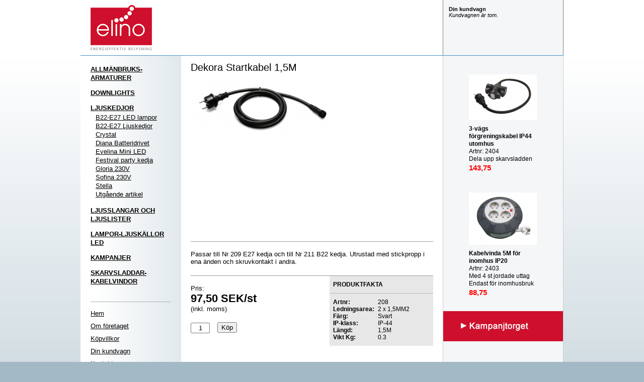

--- FILE ---
content_type: text/html; charset=UTF-8
request_url: http://www.ljuskedjor.nu/artikel.php?artnr=208
body_size: 2698
content:
<!DOCTYPE html PUBLIC "-//W3C//DTD XHTML 1.0 Transitional//EN" "http://www.w3.org/TR/xhtml1/DTD/xhtml1-transitional.dtd">
<html xmlns="http://www.w3.org/1999/xhtml">
<head>
<meta http-equiv="Content-Type" content="text/html; charset=utf-8"/>
<title>Elino Nordic AB</title>
<meta name="description" content="Elino Nordic AB" />
<meta name="keywords" content="elino nordic ab, lågenergilampor, led-lampor, kompaktlysrör, lysrör, halogenlampor" /><meta name="robots" content="all" />
<link href="stil.css?rnd=a103" rel="stylesheet" type="text/css" />
<!--[if lt IE 7]><link href="ie6.css" rel="stylesheet" type="text/css" /><![endif]--> 
<script type="text/javascript" src="js/funktioner.js"></script>
</head>
<body>
<div id="container">
		<div id="sidhuvud">
	  <div id="logotyp"><a href="./"><img src="bilder/logo.gif" alt="Elino Nordic AB" /></a></div>
        <div id="liten-kundvagn">
            <strong>Din kundvagn</strong><br />
                            <div class="benamning"><em>Kundvagnen är tom.</em></div>
                <br class="clfl" />
        </div>
        <br class="clfl" />
    </div>    <div id="kol-cont">
        <div id="kol-vanster">
			        	<div id="menyn">
                                <div class="hl"><a href="artiklar.php?kat=allmanbruksarmaturer">ALLMÄNBRUKS- ARMATURER</a></div> 
                <div class="hl"><a href="artiklar.php?kat=downlights">DOWNLIGHTS</a></div> 
                <div class="hl"><a href="#" onclick="visaUndermeny('dekora-ljuskedjor');return false;">LJUSKEDJOR</a></div> 
                <div class="undermeny" id="dekora-ljuskedjor" style="display:block;"> 
                    <a href="artiklar.php?kat=B22-E27-led-lampor">B22-E27 LED lampor</a><br /> 
                    <a href="artiklar.php?kat=b22-e27-ljuskedjor">B22-E27 Ljuskedjor</a><br /> 
                    <a href="artiklar.php?kat=crystal">Crystal</a><br /> 
                    <a href="artiklar.php?kat=diana">Diana Batteridrivet</a><br /> 
                    <a href="artiklar.php?kat=evelina-mini-LED">Evelina Mini LED</a><br /> 
                    <a href="artiklar.php?kat=festival-party-kedja">Festival party kedja</a><br /> 
                    <a href="artiklar.php?kat=gloria">Gloria 230V</a><br /> 
                    <a href="artiklar.php?kat=sofina">Sofina 230V</a><br /> 
                    <a href="artiklar.php?kat=stella">Stella</a><br /> 
                    <a href="artiklar.php?kat=utgaende-artikel">Utgående artikel</a><br /> 
                </div> 
                <div class="hl"><a href="#" onclick="visaUndermeny('DEKORA-Striplight-och-LED-ljusslang');return false;">LJUSSLANGAR OCH LJUSLISTER</a></div> 
                <div class="undermeny" id="DEKORA-Striplight-och-LED-ljusslang"> 
                    <a href="artiklar.php?kat=DEKORA-Tejplight">DEKORA Tejplight</a><br /> 
                    <a href="artiklar.php?kat=elsa">Elsa</a><br /> 
                    <a href="artiklar.php?kat=elsa-44M-roll">Elsa 44M rulle/vinda</a><br /> 
                    <a href="artiklar.php?kat=minifix">MiniFix</a><br /> 
                    <a href="artiklar.php?kat=miniflex">MiniFlex</a><br /> 
                </div> 
                <div class="hl"><a href="artiklar.php?kat=Lunnes-energisnala-LED-lampor">LAMPOR-LJUSKÄLLOR LED</a></div> 
                <div class="hl"><a href="artiklar.php?kat=kampanjer">KAMPANJER</a></div> 
                <div class="hl"><a href="artiklar.php?kat=skarvsladdar-kabelvindor">SKARVSLADDAR-KABELVINDOR</a></div> 
	        </div>
            
            <div class="avgr">&nbsp;</div>
                        <div id="lankar">
                <a href="./">Hem</a><br />
                <a href="om-foretaget.php">Om företaget</a><br />
                <a href="kopvillkor.php">Köpvillkor</a><br />
                <a href="kundvagn.php">Din kundvagn</a><br />
                <a href="kontakt.php">Kontakt</a>
            </div>
            
            <div class="avgr">&nbsp;</div>
            
            <p>Vill du bli återförsäljare av Elinos produkter? <a href="aterforsaljare.php">Klicka här</a> för villkor och priser.</p>
            
            <div class="avgr">&nbsp;</div>
            
			            <form action="artikel.php?artnr=208" method="post" name="loginform" id="loginform">
                <input type="hidden" name="login" value="true" />
	           	<div><strong>Logga in</strong></div>
                <p style="font-size:10px;margin-bottom:-5px">Användarnamn:</p><input type="text" name="epost" value="" class="logintext" /><br />
                <p style="font-size:10px;margin-bottom:-5px">Lösenord:</p><input type="password" name="losenord" value="" class="logintext" /><br />
                <input type="submit" name="loggain" value="Logga in" /><br />
            </form>
            <p>
            	<a href="aterforsaljare.php">Registrera dig</a><br />
				<a href="glomt-losenord.php">Glömt lösenordet?</a>
            </p>
                        
            <div class="avgr">&nbsp;</div>
            
            <div id="lankar">
            	<strong>Visa priser</strong><br />
                Inkl. moms / <a href="artikel.php?artnr=208&amp;moms=exkl">Exkl. moms</a>
            </div>
            
            
			        </div>
        <div id="kol-mitten">
        	<h1>Dekora Startkabel 1,5M</h1>
                        <div id="stor-bild"><img src="artiklar/stor/208.JPG" alt="" /></div>
            <div id="sma-bilder">
            </div>
            <br class="clfl" />
            <div class="artikelfakta-cont ett">Passar till Nr 209 E27 kedja och till Nr 211 B22 kedja. Utrustad med stickpropp i ena änden och skruvkontakt i andra. </div>
            <div class="artikelfakta-cont">
            	<div id="artikelfakta-vanster">
                	Pris:<br />
                                        <strong>97,50 SEK/st</strong><br />
                    (inkl. moms)<br />
                    <br />
                    <form action="artikel.php?artnr=208" method="post" name="kopform" id="kopform">
                    	<input type="hidden" value="true" name="kop" />
                    	<input type="text" value="1" name="antal" id="antal" />
                        <input type="submit" name="kopknapp" value="Köp" id="kop" />
                    </form>
                </div>
            	<div id="artikelfakta-hoger">
                	<div id="rubrik">PRODUKTFAKTA</div>
                    <table cellpadding="0" cellspacing="0" id="produktfaktatabell">
					                        <tr>
                            <td><strong>Artnr:</strong></td>
                            <td>208</td>
                        </tr>
                        <tr>
                            <td><strong>Ledningsarea:</strong></td>
                            <td>2 x 1,5MM2</td>
                        </tr>
                        <tr>
                            <td><strong>Färg:</strong></td>
                            <td>Svart</td>
                        </tr>
                        <tr>
                            <td><strong>IP-klass:</strong></td>
                            <td>IP-44</td>
                        </tr>
                        <tr>
                            <td><strong>Längd:</strong></td>
                            <td>1,5M</td>
                        </tr>
                        <tr>
                            <td><strong>Vikt Kg:</strong></td>
                            <td>0.3</td>
                        </tr>
                    </table>
                </div>
                <br class="clfl" />
            </div>
        </div>
        <div id="kol-hoger">
			            	<div class="produkt hkol">
                	<div class="produkt-bild"><a href="artikel.php?artnr=2404"><img src="artiklar/normal/2404.jpg" alt="" /></a></div>
                	<div class="produkt-beskrivning"><a href="artikel.php?artnr=2404"><strong>3-vägs förgreningskabel IP44 utomhus</strong><br />
						Artnr: 2404<br />
                		Dela upp skarvsladden för att använda 3 apparater samtidigt. 
Godkänd för utomhusbruk. 
Perfekt vid bygget, i garaget etc.
Längd 50 cm.</a><br />
                	</div>
                	<div class="produkt-pris">
                		<strong>143,75</strong><br />
                	</div>
            	</div>
            	<div class="produkt hkol">
                	<div class="produkt-bild"><a href="artikel.php?artnr=2403"><img src="artiklar/normal/2403.jpg" alt="" /></a></div>
                	<div class="produkt-beskrivning"><a href="artikel.php?artnr=2403"><strong>Kabelvinda 5M för inomhus IP20</strong><br />
						Artnr: 2403<br />
                		Med 4 st jordade uttag
Endast för inomhusbruk IP20
Mast last utrullad: 3000W
Max last inrullad: 1000W
</a><br />
                	</div>
                	<div class="produkt-pris">
                		<strong>88,75</strong><br />
                	</div>
            	</div>
<div class="hkolkamp"><a href="http://www.ljuskedjor.nu/artiklar.php?kat=kampanjer"><img src="bilder/kampanjtorget.gif?r=1" alt="" /></a></div>        </div>
        <br class="clfl" />
    </div>
    <div id="sidfot">Elino Nordic AB, Analysvägen 28, 435 33 Mölnlycke &nbsp; &nbsp; &nbsp; Tel: 070 - 921 24 31 &nbsp; &nbsp; &nbsp; E-post: <a href="mailto:info@elinonordic.se">info@elinonordic.se</a></div>
</div>
</div>
</body>
</html>

--- FILE ---
content_type: text/css
request_url: http://www.ljuskedjor.nu/stil.css?rnd=a103
body_size: 1932
content:
html{
	height:100%;
}
body{
	margin:0px;
	padding:0px;
	background-color:#A3BAC6;
	color:#000;
	font-family:Arial, Verdana, sans-serif;
	font-size:13px;
	background-image:url(bilder/body-bg.jpg);
	background-repeat:repeat-x;
	height:100%;
}

h1{
	font-size:20px;
	font-weight:normal;
	margin:0px 0px 14px 0px;
}
h2{
	font-size:18px;
	font-weight:normal;
	margin:0px 0px 13px 0px;
}
h3{
	font-size:16px;
	font-weight:normal;
	margin:0px 0px 7px 0px;
}

p{
	line-height:17px;
	margin:0px 0px 13px 0px;
}

form{
	margin:0px 0px 0px 0px;
}
ul{
	margin:-13px 0px 13px 0px;
}

.contUs {
	height:1px;
	margin-top:-10px;
	overflow:hidden;	
}
a{
	color:#000;
	text-decoration:underline;
}
a:hover {
	color:#444;
}

.rod{
	color:#f00;
}
.bla{
	color:#2F66F8;
}

.fl{
	float:left;
}
.fr{
	float:right;
}

.clfl{
	clear:both;
	font-size:1px;
	line-height:1px;
	height:1px;
}

img{
	border:none;
}

ul{
	padding:0px;
	padding-left:15px;
}

p.formmeddelande{
	color:#000;
	background-color:#daefda;
	border:1px solid #408940;
	padding:10px;
	font-weight:bold;
}
p.formfelmeddelande{
	color:#000;
	background-color:#FFAAAC;
	border:1px solid #de0000;
	padding:10px;
	font-weight:bold;
}

div#container{
	width:960px;
	margin:0 auto;
	min-height:100%;
	background-color:#fff;
}

div#sidhuvud{
	min-height:110px;
	width:960px;
	border-bottom:1px solid #3d94ca;
}

div#logotyp{
	float:left;
	width:317;
}

div.butiksdel{
	float:left;
	margin-left:15px;
	padding-top:20px;
}

div#kol-cont{
	width:960px;
	background-image:url(bilder/kol-cont-bg.gif);
	background-repeat:repeat;
	border-bottom:1px solid #3497CB;
}
div#kol-cont.bg2{
	background-image:url(bilder/kol-cont-bg-2.gif);
}

div#kol-vanster{
	float:left;
	padding:12px 20px 25px 20px;
	width:160px;
}

div#kol-vanster div#menyn{
	padding-bottom:10px;
}
div.hl{
	padding-top:6px;
	padding-bottom:7px;	
}
div#kol-vanster div#menyn a{
	font-weight:bold;
	line-height:17px;
}
div#kol-vanster div#menyn div.undermeny{
	margin-top:-5px;
	margin-bottom:9px;
	padding-left:10px;
	display:none;
}
div#kol-vanster div#menyn div.undermeny a{
	font-weight:normal;
	line-height:17px;
}

div.avgr{
	font-size:1px;
	height:1px;
	line-height:1px;
	width:160px;
	background-image:url(bilder/avgr.gif);
	margin:15px 0px 10px 0px;
}

div.avgr-lang{
	font-size:1px;
	height:1px;
	line-height:1px;
	width:722px;
	background-image:url(bilder/avgr-lang.gif);
	background-repeat:repeat-x;
	margin:10px 0px 5px 0px;
}

div#lankar{
	line-height:25px;
}

form#loginform{
	padding-bottom:5px;
}
form#loginform div{
	margin-bottom:5px;
	padding-top:5px;
}
form#loginform input{
	margin-top:5px;
}

input.logintext{
	border:1px solid #676767;
	width:113px;
}


div#kol-mitten{
	float:left;
	padding:12px 19px 25px 19px;
	width:482px;
}

div#kol-bredare{
	float:left;
	padding:12px 19px 25px 19px;
	width:722px;
}



div.produkt div.produkt-bild{
	padding-top:12px;
	padding-bottom:0px;
	height:160px;
	overflow:hidden;
}
div.produkt.hkol div.produkt-bild{
	height:auto;
}

div.produkt div.produkt-beskrivning{
	height:64px;
	overflow:hidden;
	text-align:left;
	padding-top:10px;
	line-height:15px;
}

div.produkt div.produkt-pris{
	height:21px;
	overflow:hidden;
	text-align:left;
	color:#f00;
}
div.produkt div.produkt-pris strong{
	font-size:15px;
}
div.produkt.hkol div.produkt-pris{
	padding-bottom:0px;
}

div.produkt div.produkt-kop{
	padding-bottom:0px;
}
div.produkt div.produkt-kop div.ett{
	float:left;
	width:42px;
	text-align:left;
	padding-bottom:0px;
}
div.produkt div.produkt-kop div.tva{
	float:left;
	width:25px;
	text-align:left;
	padding-top:8px;
	padding-bottom:0px;
	font-weight:bold;
}
div.produkt div.produkt-kop div.tre{
	float:left;
	width:68px;
	text-align:right;
	padding-bottom:0px;
}


div.produkt{
	float:left;
	width:135px;
	padding:0px 12px 12px 12px;
	font-size:12px;
	border-left:1px solid #999;
	border-top:1px solid #999;
	border-right:1px solid #999;
	border-bottom:1px solid #999;
	margin-left:25px;
	margin-bottom:25px;
}
div.produkt.hkol{
	border:none;
	padding-bottom:0px;
	margin-top:25px;
	margin-bottom:25px;
	margin-left:40px;
	float: none;
}
div.produkt a{
	text-decoration:none;
}
div.produkt#tre{

}
div.produkt#ett{
	margin-left:0px;
}
div.produkt div{
	text-align:center;
	padding-bottom:12px;
}

div#kol-hoger{
	float:left;
	padding:0px 0px 0px 0px;
	width:240px;
}

div.hkolkamp{
	margin-left:1px;
}

div#liten-kundvagn{
	float:right;
	background-image:url(bilder/liten-kundvagn-bg.gif);
	background-repeat:repeat;
	padding:12px 12px 6px 12px;
	width:216px;
	font-size:11px;
	min-height:92px;
}
div#liten-kundvagn div.benamning{
	float:left;
	width:105px;
}
div#liten-kundvagn a{
	text-decoration:none;
}
div#liten-kundvagn a:hover{
	text-decoration:underline;
}
div#liten-kundvagn div.antal{
	float:left;
	padding-left:12px;
	width:31px;
	text-align:right;
}
div#liten-kundvagn div.pris{
	float:left;
	padding-left:12px;
	width:56px;
	text-align:right;
}
div#liten-kundvagn div.totalt{
	float:left;
	width:111px;
	text-align:right;
}
div#liten-kundvagn div.se-hela{
	padding-top:3px;
	padding-bottom:3px;
}
div#liten-kundvagn div.se-hela a{
	text-decoration:underline;
}

div#stor-bild{
	float:left;
	width:276px;
	padding-right:44px;
	text-align:center;
	height:300px;
	overflow:hidden;
}
div#sma-bilder{
	float:left;
	width:150px;
	text-align:center;
	height:300px;
	overflow:hidden;
}
div#sma-bilder img{
	margin-bottom:25px;
}


div.artikelfakta-cont{
	width:482px;
	border-top:1px solid #999;
	margin-top:20px;
	margin-bottom:20px;
}
div.artikelfakta-cont.ett{
	padding-top:17px;
}
div#artikelfakta-vanster{
	float:left;
	width:276px;
	margin-top:17px;
}
div#artikelfakta-vanster strong{
	font-size:22px;
}
div#artikelfakta-vanster strong.rod{
	display:block;
	margin-top:7px;
	font-size:20px;
}
div#artikelfakta-hoger{
	float:left;
	width:206px;
	background-color:#e7e7e7;
}

form#kopform input#antal{
	float:left;
	width:30px;
	text-align:center;
	margin-top:5px;
	margin-right:15px;
}
form#kopform input#kop{
	margin-top:4px;
	float:left;
}

input.antal{
	width:30px;
	text-align:center;
	margin-top:5px;
	margin-right:15px;
}
input.kop{
	margin-top:3px;
}

div#artikelfakta-hoger div#rubrik{
	padding-left:7px;
	width:199px;
	padding-top:10px;
	padding-bottom:10px;
	border-bottom:1px solid #b7b7b7;
	font-weight:bold;
	font-size:12px;
}

table#produktfaktatabell{
	margin-top:10px;
	margin-bottom:10px;
}
table#produktfaktatabell td{
	font-size:12px;
	padding-left:7px;
	padding:right:5px;
}


form#kvform table td{
	padding-bottom:5px;
}

form#kvform input.antal{
	width:30px;
	text-align:center;
	padding-top:1px;
	padding-bottom:1px;
}

table#regtabell td{
	padding-bottom:7px;
	padding-left:10px;
}
table#regtabell td.ett{
	padding-left:0px;
}

table#kontaktform td{
	padding-bottom:7px;
	padding-left:10px;
}
table#kontaktform td.ett{
	padding-left:0px;
}

form#kontform input.textfalt{
	width:250px;
}
form#kontform textarea.textfalt{
	width:250px;
	height:100px;
	font-family:arial;
	font-size:12px;
}

input.textfalt{
	width:200px;
}
textarea.textfalt{
	width:200px;
	height:50px;
	font-family:arial;
	font-size:12px;
}

div#kv-knappar{
	padding-top:15px;
}
div#kv-knappar div#block-1{
	float:right;
	padding-left:7px;
	width:225px;
	text-align:right;
}
div#kv-knappar div#block-1 div{
	display:inline;
}
div#kv-knappar div#block-2{
	float:right;
}

table tr.kassarad td{
	padding-top:5px;
	padding-bottom:4px;
}
table tr.kassarad2 td{
	padding-top:3px;
	padding-bottom:6px;
}
table tr.kassarad3 td{
	padding-top:1px;
}
table tr.kassarad4 td{
	padding-top:1px;
	padding-bottom:5px;
}
table tr.kassarad5 td{
	padding-top:0px;
	padding-bottom:3px;
}


div#dina-uppgifter{
	float:left;
	border:1px solid #cfcfcf;
	background-color:#fcfcfc;
	padding-left:10px;
	padding-top:10px;
	padding-bottom:10px;
	width:323px;
}

div#kassan-hoger{
	float:left;
	padding-left:10px;
}

div.betalsatt-cont{
	border:1px solid #cfcfcf;
	background-color:#fcfcfc;
	padding-left:10px;
	padding-top:10px;
	padding-bottom:10px;
	width:340px;
	margin-bottom:10px;
}


div#sidfot{
	height:70px;
	text-align:center;
	padding-top:10px;
	color:#666;
	font-size:12px;
}
div#sidfot a, div#sidfot a:hover{
	color:#666;
}

div.start-bild{
	float:left;
	width:259px;
}
div.start-text{
	float:left;
	width:223px;
}
div.start-text p{
	margin-bottom:7px;
	font-size:12px;
}

div.start-bild.ett, div.start-text.ett{
	margin-top:10px;
}


div.avgr-lang-2, div.avgr-lang-3{
	margin-top:20px;
	margin-bottom:22px;
	margin-left:-19px;
	width:522px;
	background-image:url(bilder/avgr-lang-2.gif);
	font-size:1px;
	line-height:1px;
	height:1px;
}









--- FILE ---
content_type: text/javascript
request_url: http://www.ljuskedjor.nu/js/funktioner.js
body_size: 935
content:
/*

	Developed by Robert Nyman, http://www.robertnyman.com

	Code/licensing: http://code.google.com/p/getelementsbyclassname/

*/

var getElementsByClassName = function (className, tag, elm){

	if (document.getElementsByClassName) {

		getElementsByClassName = function (className, tag, elm) {

			elm = elm || document;

			var elements = elm.getElementsByClassName(className),

				nodeName = (tag)? new RegExp("\\b" + tag + "\\b", "i") : null,

				returnElements = [],

				current;

			for(var i=0, il=elements.length; i<il; i+=1){

				current = elements[i];

				if(!nodeName || nodeName.test(current.nodeName)) {

					returnElements.push(current);

				}

			}

			return returnElements;

		};

	}

	else if (document.evaluate) {

		getElementsByClassName = function (className, tag, elm) {

			tag = tag || "*";

			elm = elm || document;

			var classes = className.split(" "),

				classesToCheck = "",

				xhtmlNamespace = "http://www.w3.org/1999/xhtml",

				namespaceResolver = (document.documentElement.namespaceURI === xhtmlNamespace)? xhtmlNamespace : null,

				returnElements = [],

				elements,

				node;

			for(var j=0, jl=classes.length; j<jl; j+=1){

				classesToCheck += "[contains(concat(' ', @class, ' '), ' " + classes[j] + " ')]";

			}

			try	{

				elements = document.evaluate(".//" + tag + classesToCheck, elm, namespaceResolver, 0, null);

			}

			catch (e) {

				elements = document.evaluate(".//" + tag + classesToCheck, elm, null, 0, null);

			}

			while ((node = elements.iterateNext())) {

				returnElements.push(node);

			}

			return returnElements;

		};

	}

	else {

		getElementsByClassName = function (className, tag, elm) {

			tag = tag || "*";

			elm = elm || document;

			var classes = className.split(" "),

				classesToCheck = [],

				elements = (tag === "*" && elm.all)? elm.all : elm.getElementsByTagName(tag),

				current,

				returnElements = [],

				match;

			for(var k=0, kl=classes.length; k<kl; k+=1){

				classesToCheck.push(new RegExp("(^|\\s)" + classes[k] + "(\\s|$)"));

			}

			for(var l=0, ll=elements.length; l<ll; l+=1){

				current = elements[l];

				match = false;

				for(var m=0, ml=classesToCheck.length; m<ml; m+=1){

					match = classesToCheck[m].test(current.className);

					if (!match) {

						break;

					}

				}

				if (match) {

					returnElements.push(current);

				}

			}

			return returnElements;

		};

	}

	return getElementsByClassName(className, tag, elm);

};


function visaUndermeny(el1){

	// D�lj samtliga f�rst
	var m = getElementsByClassName("undermeny");
	var i = 0;
	for( i=0; i<m.length; i++ ){
		var tempEl = m[i];
		tempEl.style.display='none';
	}

	document.getElementById(el1).style.display = 'block';
	
}
